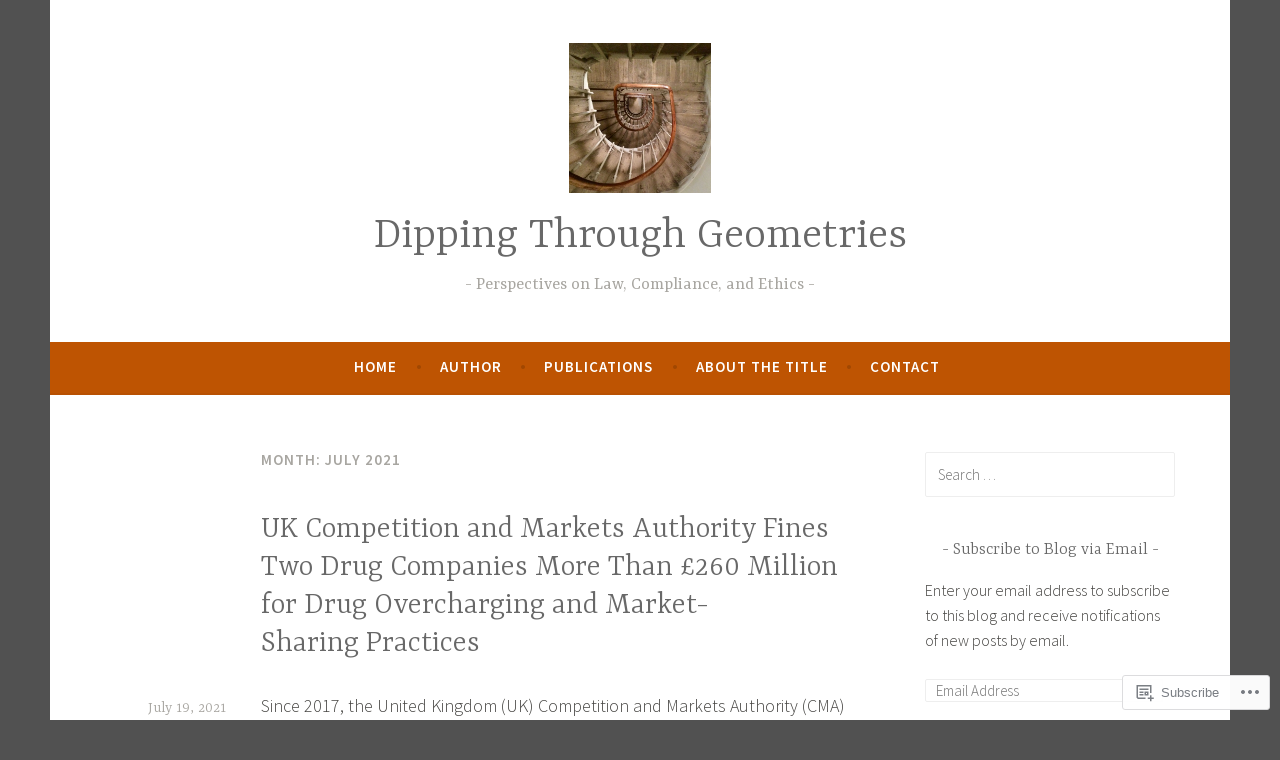

--- FILE ---
content_type: text/html; charset=UTF-8
request_url: https://dippingthroughgeometries.blog/2021/07/
body_size: 24092
content:
<!DOCTYPE html>
<html lang="en">
<head>
<meta charset="UTF-8">
<meta name="viewport" content="width=device-width, initial-scale=1">
<link rel="profile" href="http://gmpg.org/xfn/11">

<title>July 2021 &#8211; Dipping Through Geometries</title>
<meta name='robots' content='max-image-preview:large' />

<!-- Async WordPress.com Remote Login -->
<script id="wpcom_remote_login_js">
var wpcom_remote_login_extra_auth = '';
function wpcom_remote_login_remove_dom_node_id( element_id ) {
	var dom_node = document.getElementById( element_id );
	if ( dom_node ) { dom_node.parentNode.removeChild( dom_node ); }
}
function wpcom_remote_login_remove_dom_node_classes( class_name ) {
	var dom_nodes = document.querySelectorAll( '.' + class_name );
	for ( var i = 0; i < dom_nodes.length; i++ ) {
		dom_nodes[ i ].parentNode.removeChild( dom_nodes[ i ] );
	}
}
function wpcom_remote_login_final_cleanup() {
	wpcom_remote_login_remove_dom_node_classes( "wpcom_remote_login_msg" );
	wpcom_remote_login_remove_dom_node_id( "wpcom_remote_login_key" );
	wpcom_remote_login_remove_dom_node_id( "wpcom_remote_login_validate" );
	wpcom_remote_login_remove_dom_node_id( "wpcom_remote_login_js" );
	wpcom_remote_login_remove_dom_node_id( "wpcom_request_access_iframe" );
	wpcom_remote_login_remove_dom_node_id( "wpcom_request_access_styles" );
}

// Watch for messages back from the remote login
window.addEventListener( "message", function( e ) {
	if ( e.origin === "https://r-login.wordpress.com" ) {
		var data = {};
		try {
			data = JSON.parse( e.data );
		} catch( e ) {
			wpcom_remote_login_final_cleanup();
			return;
		}

		if ( data.msg === 'LOGIN' ) {
			// Clean up the login check iframe
			wpcom_remote_login_remove_dom_node_id( "wpcom_remote_login_key" );

			var id_regex = new RegExp( /^[0-9]+$/ );
			var token_regex = new RegExp( /^.*|.*|.*$/ );
			if (
				token_regex.test( data.token )
				&& id_regex.test( data.wpcomid )
			) {
				// We have everything we need to ask for a login
				var script = document.createElement( "script" );
				script.setAttribute( "id", "wpcom_remote_login_validate" );
				script.src = '/remote-login.php?wpcom_remote_login=validate'
					+ '&wpcomid=' + data.wpcomid
					+ '&token=' + encodeURIComponent( data.token )
					+ '&host=' + window.location.protocol
					+ '//' + window.location.hostname
					+ '&postid=1266'
					+ '&is_singular=';
				document.body.appendChild( script );
			}

			return;
		}

		// Safari ITP, not logged in, so redirect
		if ( data.msg === 'LOGIN-REDIRECT' ) {
			window.location = 'https://wordpress.com/log-in?redirect_to=' + window.location.href;
			return;
		}

		// Safari ITP, storage access failed, remove the request
		if ( data.msg === 'LOGIN-REMOVE' ) {
			var css_zap = 'html { -webkit-transition: margin-top 1s; transition: margin-top 1s; } /* 9001 */ html { margin-top: 0 !important; } * html body { margin-top: 0 !important; } @media screen and ( max-width: 782px ) { html { margin-top: 0 !important; } * html body { margin-top: 0 !important; } }';
			var style_zap = document.createElement( 'style' );
			style_zap.type = 'text/css';
			style_zap.appendChild( document.createTextNode( css_zap ) );
			document.body.appendChild( style_zap );

			var e = document.getElementById( 'wpcom_request_access_iframe' );
			e.parentNode.removeChild( e );

			document.cookie = 'wordpress_com_login_access=denied; path=/; max-age=31536000';

			return;
		}

		// Safari ITP
		if ( data.msg === 'REQUEST_ACCESS' ) {
			console.log( 'request access: safari' );

			// Check ITP iframe enable/disable knob
			if ( wpcom_remote_login_extra_auth !== 'safari_itp_iframe' ) {
				return;
			}

			// If we are in a "private window" there is no ITP.
			var private_window = false;
			try {
				var opendb = window.openDatabase( null, null, null, null );
			} catch( e ) {
				private_window = true;
			}

			if ( private_window ) {
				console.log( 'private window' );
				return;
			}

			var iframe = document.createElement( 'iframe' );
			iframe.id = 'wpcom_request_access_iframe';
			iframe.setAttribute( 'scrolling', 'no' );
			iframe.setAttribute( 'sandbox', 'allow-storage-access-by-user-activation allow-scripts allow-same-origin allow-top-navigation-by-user-activation' );
			iframe.src = 'https://r-login.wordpress.com/remote-login.php?wpcom_remote_login=request_access&origin=' + encodeURIComponent( data.origin ) + '&wpcomid=' + encodeURIComponent( data.wpcomid );

			var css = 'html { -webkit-transition: margin-top 1s; transition: margin-top 1s; } /* 9001 */ html { margin-top: 46px !important; } * html body { margin-top: 46px !important; } @media screen and ( max-width: 660px ) { html { margin-top: 71px !important; } * html body { margin-top: 71px !important; } #wpcom_request_access_iframe { display: block; height: 71px !important; } } #wpcom_request_access_iframe { border: 0px; height: 46px; position: fixed; top: 0; left: 0; width: 100%; min-width: 100%; z-index: 99999; background: #23282d; } ';

			var style = document.createElement( 'style' );
			style.type = 'text/css';
			style.id = 'wpcom_request_access_styles';
			style.appendChild( document.createTextNode( css ) );
			document.body.appendChild( style );

			document.body.appendChild( iframe );
		}

		if ( data.msg === 'DONE' ) {
			wpcom_remote_login_final_cleanup();
		}
	}
}, false );

// Inject the remote login iframe after the page has had a chance to load
// more critical resources
window.addEventListener( "DOMContentLoaded", function( e ) {
	var iframe = document.createElement( "iframe" );
	iframe.style.display = "none";
	iframe.setAttribute( "scrolling", "no" );
	iframe.setAttribute( "id", "wpcom_remote_login_key" );
	iframe.src = "https://r-login.wordpress.com/remote-login.php"
		+ "?wpcom_remote_login=key"
		+ "&origin=aHR0cHM6Ly9kaXBwaW5ndGhyb3VnaGdlb21ldHJpZXMuYmxvZw%3D%3D"
		+ "&wpcomid=149790370"
		+ "&time=" + Math.floor( Date.now() / 1000 );
	document.body.appendChild( iframe );
}, false );
</script>
<link rel='dns-prefetch' href='//s0.wp.com' />
<link rel='dns-prefetch' href='//fonts-api.wp.com' />
<link rel="alternate" type="application/rss+xml" title="Dipping Through Geometries &raquo; Feed" href="https://dippingthroughgeometries.blog/feed/" />
<link rel="alternate" type="application/rss+xml" title="Dipping Through Geometries &raquo; Comments Feed" href="https://dippingthroughgeometries.blog/comments/feed/" />
	<script type="text/javascript">
		/* <![CDATA[ */
		function addLoadEvent(func) {
			var oldonload = window.onload;
			if (typeof window.onload != 'function') {
				window.onload = func;
			} else {
				window.onload = function () {
					oldonload();
					func();
				}
			}
		}
		/* ]]> */
	</script>
	<style id='wp-emoji-styles-inline-css'>

	img.wp-smiley, img.emoji {
		display: inline !important;
		border: none !important;
		box-shadow: none !important;
		height: 1em !important;
		width: 1em !important;
		margin: 0 0.07em !important;
		vertical-align: -0.1em !important;
		background: none !important;
		padding: 0 !important;
	}
/*# sourceURL=wp-emoji-styles-inline-css */
</style>
<link crossorigin='anonymous' rel='stylesheet' id='all-css-2-1' href='/wp-content/plugins/gutenberg-core/v22.2.0/build/styles/block-library/style.css?m=1764855221i&cssminify=yes' type='text/css' media='all' />
<style id='wp-block-library-inline-css'>
.has-text-align-justify {
	text-align:justify;
}
.has-text-align-justify{text-align:justify;}

/*# sourceURL=wp-block-library-inline-css */
</style><style id='wp-block-paragraph-inline-css'>
.is-small-text{font-size:.875em}.is-regular-text{font-size:1em}.is-large-text{font-size:2.25em}.is-larger-text{font-size:3em}.has-drop-cap:not(:focus):first-letter{float:left;font-size:8.4em;font-style:normal;font-weight:100;line-height:.68;margin:.05em .1em 0 0;text-transform:uppercase}body.rtl .has-drop-cap:not(:focus):first-letter{float:none;margin-left:.1em}p.has-drop-cap.has-background{overflow:hidden}:root :where(p.has-background){padding:1.25em 2.375em}:where(p.has-text-color:not(.has-link-color)) a{color:inherit}p.has-text-align-left[style*="writing-mode:vertical-lr"],p.has-text-align-right[style*="writing-mode:vertical-rl"]{rotate:180deg}
/*# sourceURL=/wp-content/plugins/gutenberg-core/v22.2.0/build/styles/block-library/paragraph/style.css */
</style>
<style id='wp-block-quote-inline-css'>
.wp-block-quote{box-sizing:border-box;overflow-wrap:break-word}.wp-block-quote.is-large:where(:not(.is-style-plain)),.wp-block-quote.is-style-large:where(:not(.is-style-plain)){margin-bottom:1em;padding:0 1em}.wp-block-quote.is-large:where(:not(.is-style-plain)) p,.wp-block-quote.is-style-large:where(:not(.is-style-plain)) p{font-size:1.5em;font-style:italic;line-height:1.6}.wp-block-quote.is-large:where(:not(.is-style-plain)) cite,.wp-block-quote.is-large:where(:not(.is-style-plain)) footer,.wp-block-quote.is-style-large:where(:not(.is-style-plain)) cite,.wp-block-quote.is-style-large:where(:not(.is-style-plain)) footer{font-size:1.125em;text-align:right}.wp-block-quote>cite{display:block}
/*# sourceURL=/wp-content/plugins/gutenberg-core/v22.2.0/build/styles/block-library/quote/style.css */
</style>
<style id='wp-block-list-inline-css'>
ol,ul{box-sizing:border-box}:root :where(.wp-block-list.has-background){padding:1.25em 2.375em}
/*# sourceURL=/wp-content/plugins/gutenberg-core/v22.2.0/build/styles/block-library/list/style.css */
</style>
<style id='global-styles-inline-css'>
:root{--wp--preset--aspect-ratio--square: 1;--wp--preset--aspect-ratio--4-3: 4/3;--wp--preset--aspect-ratio--3-4: 3/4;--wp--preset--aspect-ratio--3-2: 3/2;--wp--preset--aspect-ratio--2-3: 2/3;--wp--preset--aspect-ratio--16-9: 16/9;--wp--preset--aspect-ratio--9-16: 9/16;--wp--preset--color--black: #404040;--wp--preset--color--cyan-bluish-gray: #abb8c3;--wp--preset--color--white: #ffffff;--wp--preset--color--pale-pink: #f78da7;--wp--preset--color--vivid-red: #cf2e2e;--wp--preset--color--luminous-vivid-orange: #ff6900;--wp--preset--color--luminous-vivid-amber: #fcb900;--wp--preset--color--light-green-cyan: #7bdcb5;--wp--preset--color--vivid-green-cyan: #00d084;--wp--preset--color--pale-cyan-blue: #8ed1fc;--wp--preset--color--vivid-cyan-blue: #0693e3;--wp--preset--color--vivid-purple: #9b51e0;--wp--preset--color--dark-gray: #444340;--wp--preset--color--medium-gray: #a8a6a1;--wp--preset--color--light-gray: #e6e6e6;--wp--preset--color--blue: #15b6b8;--wp--preset--color--dark-blue: #0c8384;--wp--preset--gradient--vivid-cyan-blue-to-vivid-purple: linear-gradient(135deg,rgb(6,147,227) 0%,rgb(155,81,224) 100%);--wp--preset--gradient--light-green-cyan-to-vivid-green-cyan: linear-gradient(135deg,rgb(122,220,180) 0%,rgb(0,208,130) 100%);--wp--preset--gradient--luminous-vivid-amber-to-luminous-vivid-orange: linear-gradient(135deg,rgb(252,185,0) 0%,rgb(255,105,0) 100%);--wp--preset--gradient--luminous-vivid-orange-to-vivid-red: linear-gradient(135deg,rgb(255,105,0) 0%,rgb(207,46,46) 100%);--wp--preset--gradient--very-light-gray-to-cyan-bluish-gray: linear-gradient(135deg,rgb(238,238,238) 0%,rgb(169,184,195) 100%);--wp--preset--gradient--cool-to-warm-spectrum: linear-gradient(135deg,rgb(74,234,220) 0%,rgb(151,120,209) 20%,rgb(207,42,186) 40%,rgb(238,44,130) 60%,rgb(251,105,98) 80%,rgb(254,248,76) 100%);--wp--preset--gradient--blush-light-purple: linear-gradient(135deg,rgb(255,206,236) 0%,rgb(152,150,240) 100%);--wp--preset--gradient--blush-bordeaux: linear-gradient(135deg,rgb(254,205,165) 0%,rgb(254,45,45) 50%,rgb(107,0,62) 100%);--wp--preset--gradient--luminous-dusk: linear-gradient(135deg,rgb(255,203,112) 0%,rgb(199,81,192) 50%,rgb(65,88,208) 100%);--wp--preset--gradient--pale-ocean: linear-gradient(135deg,rgb(255,245,203) 0%,rgb(182,227,212) 50%,rgb(51,167,181) 100%);--wp--preset--gradient--electric-grass: linear-gradient(135deg,rgb(202,248,128) 0%,rgb(113,206,126) 100%);--wp--preset--gradient--midnight: linear-gradient(135deg,rgb(2,3,129) 0%,rgb(40,116,252) 100%);--wp--preset--font-size--small: 13px;--wp--preset--font-size--medium: 20px;--wp--preset--font-size--large: 36px;--wp--preset--font-size--x-large: 42px;--wp--preset--font-family--albert-sans: 'Albert Sans', sans-serif;--wp--preset--font-family--alegreya: Alegreya, serif;--wp--preset--font-family--arvo: Arvo, serif;--wp--preset--font-family--bodoni-moda: 'Bodoni Moda', serif;--wp--preset--font-family--bricolage-grotesque: 'Bricolage Grotesque', sans-serif;--wp--preset--font-family--cabin: Cabin, sans-serif;--wp--preset--font-family--chivo: Chivo, sans-serif;--wp--preset--font-family--commissioner: Commissioner, sans-serif;--wp--preset--font-family--cormorant: Cormorant, serif;--wp--preset--font-family--courier-prime: 'Courier Prime', monospace;--wp--preset--font-family--crimson-pro: 'Crimson Pro', serif;--wp--preset--font-family--dm-mono: 'DM Mono', monospace;--wp--preset--font-family--dm-sans: 'DM Sans', sans-serif;--wp--preset--font-family--dm-serif-display: 'DM Serif Display', serif;--wp--preset--font-family--domine: Domine, serif;--wp--preset--font-family--eb-garamond: 'EB Garamond', serif;--wp--preset--font-family--epilogue: Epilogue, sans-serif;--wp--preset--font-family--fahkwang: Fahkwang, sans-serif;--wp--preset--font-family--figtree: Figtree, sans-serif;--wp--preset--font-family--fira-sans: 'Fira Sans', sans-serif;--wp--preset--font-family--fjalla-one: 'Fjalla One', sans-serif;--wp--preset--font-family--fraunces: Fraunces, serif;--wp--preset--font-family--gabarito: Gabarito, system-ui;--wp--preset--font-family--ibm-plex-mono: 'IBM Plex Mono', monospace;--wp--preset--font-family--ibm-plex-sans: 'IBM Plex Sans', sans-serif;--wp--preset--font-family--ibarra-real-nova: 'Ibarra Real Nova', serif;--wp--preset--font-family--instrument-serif: 'Instrument Serif', serif;--wp--preset--font-family--inter: Inter, sans-serif;--wp--preset--font-family--josefin-sans: 'Josefin Sans', sans-serif;--wp--preset--font-family--jost: Jost, sans-serif;--wp--preset--font-family--libre-baskerville: 'Libre Baskerville', serif;--wp--preset--font-family--libre-franklin: 'Libre Franklin', sans-serif;--wp--preset--font-family--literata: Literata, serif;--wp--preset--font-family--lora: Lora, serif;--wp--preset--font-family--merriweather: Merriweather, serif;--wp--preset--font-family--montserrat: Montserrat, sans-serif;--wp--preset--font-family--newsreader: Newsreader, serif;--wp--preset--font-family--noto-sans-mono: 'Noto Sans Mono', sans-serif;--wp--preset--font-family--nunito: Nunito, sans-serif;--wp--preset--font-family--open-sans: 'Open Sans', sans-serif;--wp--preset--font-family--overpass: Overpass, sans-serif;--wp--preset--font-family--pt-serif: 'PT Serif', serif;--wp--preset--font-family--petrona: Petrona, serif;--wp--preset--font-family--piazzolla: Piazzolla, serif;--wp--preset--font-family--playfair-display: 'Playfair Display', serif;--wp--preset--font-family--plus-jakarta-sans: 'Plus Jakarta Sans', sans-serif;--wp--preset--font-family--poppins: Poppins, sans-serif;--wp--preset--font-family--raleway: Raleway, sans-serif;--wp--preset--font-family--roboto: Roboto, sans-serif;--wp--preset--font-family--roboto-slab: 'Roboto Slab', serif;--wp--preset--font-family--rubik: Rubik, sans-serif;--wp--preset--font-family--rufina: Rufina, serif;--wp--preset--font-family--sora: Sora, sans-serif;--wp--preset--font-family--source-sans-3: 'Source Sans 3', sans-serif;--wp--preset--font-family--source-serif-4: 'Source Serif 4', serif;--wp--preset--font-family--space-mono: 'Space Mono', monospace;--wp--preset--font-family--syne: Syne, sans-serif;--wp--preset--font-family--texturina: Texturina, serif;--wp--preset--font-family--urbanist: Urbanist, sans-serif;--wp--preset--font-family--work-sans: 'Work Sans', sans-serif;--wp--preset--spacing--20: 0.44rem;--wp--preset--spacing--30: 0.67rem;--wp--preset--spacing--40: 1rem;--wp--preset--spacing--50: 1.5rem;--wp--preset--spacing--60: 2.25rem;--wp--preset--spacing--70: 3.38rem;--wp--preset--spacing--80: 5.06rem;--wp--preset--shadow--natural: 6px 6px 9px rgba(0, 0, 0, 0.2);--wp--preset--shadow--deep: 12px 12px 50px rgba(0, 0, 0, 0.4);--wp--preset--shadow--sharp: 6px 6px 0px rgba(0, 0, 0, 0.2);--wp--preset--shadow--outlined: 6px 6px 0px -3px rgb(255, 255, 255), 6px 6px rgb(0, 0, 0);--wp--preset--shadow--crisp: 6px 6px 0px rgb(0, 0, 0);}:where(.is-layout-flex){gap: 0.5em;}:where(.is-layout-grid){gap: 0.5em;}body .is-layout-flex{display: flex;}.is-layout-flex{flex-wrap: wrap;align-items: center;}.is-layout-flex > :is(*, div){margin: 0;}body .is-layout-grid{display: grid;}.is-layout-grid > :is(*, div){margin: 0;}:where(.wp-block-columns.is-layout-flex){gap: 2em;}:where(.wp-block-columns.is-layout-grid){gap: 2em;}:where(.wp-block-post-template.is-layout-flex){gap: 1.25em;}:where(.wp-block-post-template.is-layout-grid){gap: 1.25em;}.has-black-color{color: var(--wp--preset--color--black) !important;}.has-cyan-bluish-gray-color{color: var(--wp--preset--color--cyan-bluish-gray) !important;}.has-white-color{color: var(--wp--preset--color--white) !important;}.has-pale-pink-color{color: var(--wp--preset--color--pale-pink) !important;}.has-vivid-red-color{color: var(--wp--preset--color--vivid-red) !important;}.has-luminous-vivid-orange-color{color: var(--wp--preset--color--luminous-vivid-orange) !important;}.has-luminous-vivid-amber-color{color: var(--wp--preset--color--luminous-vivid-amber) !important;}.has-light-green-cyan-color{color: var(--wp--preset--color--light-green-cyan) !important;}.has-vivid-green-cyan-color{color: var(--wp--preset--color--vivid-green-cyan) !important;}.has-pale-cyan-blue-color{color: var(--wp--preset--color--pale-cyan-blue) !important;}.has-vivid-cyan-blue-color{color: var(--wp--preset--color--vivid-cyan-blue) !important;}.has-vivid-purple-color{color: var(--wp--preset--color--vivid-purple) !important;}.has-black-background-color{background-color: var(--wp--preset--color--black) !important;}.has-cyan-bluish-gray-background-color{background-color: var(--wp--preset--color--cyan-bluish-gray) !important;}.has-white-background-color{background-color: var(--wp--preset--color--white) !important;}.has-pale-pink-background-color{background-color: var(--wp--preset--color--pale-pink) !important;}.has-vivid-red-background-color{background-color: var(--wp--preset--color--vivid-red) !important;}.has-luminous-vivid-orange-background-color{background-color: var(--wp--preset--color--luminous-vivid-orange) !important;}.has-luminous-vivid-amber-background-color{background-color: var(--wp--preset--color--luminous-vivid-amber) !important;}.has-light-green-cyan-background-color{background-color: var(--wp--preset--color--light-green-cyan) !important;}.has-vivid-green-cyan-background-color{background-color: var(--wp--preset--color--vivid-green-cyan) !important;}.has-pale-cyan-blue-background-color{background-color: var(--wp--preset--color--pale-cyan-blue) !important;}.has-vivid-cyan-blue-background-color{background-color: var(--wp--preset--color--vivid-cyan-blue) !important;}.has-vivid-purple-background-color{background-color: var(--wp--preset--color--vivid-purple) !important;}.has-black-border-color{border-color: var(--wp--preset--color--black) !important;}.has-cyan-bluish-gray-border-color{border-color: var(--wp--preset--color--cyan-bluish-gray) !important;}.has-white-border-color{border-color: var(--wp--preset--color--white) !important;}.has-pale-pink-border-color{border-color: var(--wp--preset--color--pale-pink) !important;}.has-vivid-red-border-color{border-color: var(--wp--preset--color--vivid-red) !important;}.has-luminous-vivid-orange-border-color{border-color: var(--wp--preset--color--luminous-vivid-orange) !important;}.has-luminous-vivid-amber-border-color{border-color: var(--wp--preset--color--luminous-vivid-amber) !important;}.has-light-green-cyan-border-color{border-color: var(--wp--preset--color--light-green-cyan) !important;}.has-vivid-green-cyan-border-color{border-color: var(--wp--preset--color--vivid-green-cyan) !important;}.has-pale-cyan-blue-border-color{border-color: var(--wp--preset--color--pale-cyan-blue) !important;}.has-vivid-cyan-blue-border-color{border-color: var(--wp--preset--color--vivid-cyan-blue) !important;}.has-vivid-purple-border-color{border-color: var(--wp--preset--color--vivid-purple) !important;}.has-vivid-cyan-blue-to-vivid-purple-gradient-background{background: var(--wp--preset--gradient--vivid-cyan-blue-to-vivid-purple) !important;}.has-light-green-cyan-to-vivid-green-cyan-gradient-background{background: var(--wp--preset--gradient--light-green-cyan-to-vivid-green-cyan) !important;}.has-luminous-vivid-amber-to-luminous-vivid-orange-gradient-background{background: var(--wp--preset--gradient--luminous-vivid-amber-to-luminous-vivid-orange) !important;}.has-luminous-vivid-orange-to-vivid-red-gradient-background{background: var(--wp--preset--gradient--luminous-vivid-orange-to-vivid-red) !important;}.has-very-light-gray-to-cyan-bluish-gray-gradient-background{background: var(--wp--preset--gradient--very-light-gray-to-cyan-bluish-gray) !important;}.has-cool-to-warm-spectrum-gradient-background{background: var(--wp--preset--gradient--cool-to-warm-spectrum) !important;}.has-blush-light-purple-gradient-background{background: var(--wp--preset--gradient--blush-light-purple) !important;}.has-blush-bordeaux-gradient-background{background: var(--wp--preset--gradient--blush-bordeaux) !important;}.has-luminous-dusk-gradient-background{background: var(--wp--preset--gradient--luminous-dusk) !important;}.has-pale-ocean-gradient-background{background: var(--wp--preset--gradient--pale-ocean) !important;}.has-electric-grass-gradient-background{background: var(--wp--preset--gradient--electric-grass) !important;}.has-midnight-gradient-background{background: var(--wp--preset--gradient--midnight) !important;}.has-small-font-size{font-size: var(--wp--preset--font-size--small) !important;}.has-medium-font-size{font-size: var(--wp--preset--font-size--medium) !important;}.has-large-font-size{font-size: var(--wp--preset--font-size--large) !important;}.has-x-large-font-size{font-size: var(--wp--preset--font-size--x-large) !important;}.has-albert-sans-font-family{font-family: var(--wp--preset--font-family--albert-sans) !important;}.has-alegreya-font-family{font-family: var(--wp--preset--font-family--alegreya) !important;}.has-arvo-font-family{font-family: var(--wp--preset--font-family--arvo) !important;}.has-bodoni-moda-font-family{font-family: var(--wp--preset--font-family--bodoni-moda) !important;}.has-bricolage-grotesque-font-family{font-family: var(--wp--preset--font-family--bricolage-grotesque) !important;}.has-cabin-font-family{font-family: var(--wp--preset--font-family--cabin) !important;}.has-chivo-font-family{font-family: var(--wp--preset--font-family--chivo) !important;}.has-commissioner-font-family{font-family: var(--wp--preset--font-family--commissioner) !important;}.has-cormorant-font-family{font-family: var(--wp--preset--font-family--cormorant) !important;}.has-courier-prime-font-family{font-family: var(--wp--preset--font-family--courier-prime) !important;}.has-crimson-pro-font-family{font-family: var(--wp--preset--font-family--crimson-pro) !important;}.has-dm-mono-font-family{font-family: var(--wp--preset--font-family--dm-mono) !important;}.has-dm-sans-font-family{font-family: var(--wp--preset--font-family--dm-sans) !important;}.has-dm-serif-display-font-family{font-family: var(--wp--preset--font-family--dm-serif-display) !important;}.has-domine-font-family{font-family: var(--wp--preset--font-family--domine) !important;}.has-eb-garamond-font-family{font-family: var(--wp--preset--font-family--eb-garamond) !important;}.has-epilogue-font-family{font-family: var(--wp--preset--font-family--epilogue) !important;}.has-fahkwang-font-family{font-family: var(--wp--preset--font-family--fahkwang) !important;}.has-figtree-font-family{font-family: var(--wp--preset--font-family--figtree) !important;}.has-fira-sans-font-family{font-family: var(--wp--preset--font-family--fira-sans) !important;}.has-fjalla-one-font-family{font-family: var(--wp--preset--font-family--fjalla-one) !important;}.has-fraunces-font-family{font-family: var(--wp--preset--font-family--fraunces) !important;}.has-gabarito-font-family{font-family: var(--wp--preset--font-family--gabarito) !important;}.has-ibm-plex-mono-font-family{font-family: var(--wp--preset--font-family--ibm-plex-mono) !important;}.has-ibm-plex-sans-font-family{font-family: var(--wp--preset--font-family--ibm-plex-sans) !important;}.has-ibarra-real-nova-font-family{font-family: var(--wp--preset--font-family--ibarra-real-nova) !important;}.has-instrument-serif-font-family{font-family: var(--wp--preset--font-family--instrument-serif) !important;}.has-inter-font-family{font-family: var(--wp--preset--font-family--inter) !important;}.has-josefin-sans-font-family{font-family: var(--wp--preset--font-family--josefin-sans) !important;}.has-jost-font-family{font-family: var(--wp--preset--font-family--jost) !important;}.has-libre-baskerville-font-family{font-family: var(--wp--preset--font-family--libre-baskerville) !important;}.has-libre-franklin-font-family{font-family: var(--wp--preset--font-family--libre-franklin) !important;}.has-literata-font-family{font-family: var(--wp--preset--font-family--literata) !important;}.has-lora-font-family{font-family: var(--wp--preset--font-family--lora) !important;}.has-merriweather-font-family{font-family: var(--wp--preset--font-family--merriweather) !important;}.has-montserrat-font-family{font-family: var(--wp--preset--font-family--montserrat) !important;}.has-newsreader-font-family{font-family: var(--wp--preset--font-family--newsreader) !important;}.has-noto-sans-mono-font-family{font-family: var(--wp--preset--font-family--noto-sans-mono) !important;}.has-nunito-font-family{font-family: var(--wp--preset--font-family--nunito) !important;}.has-open-sans-font-family{font-family: var(--wp--preset--font-family--open-sans) !important;}.has-overpass-font-family{font-family: var(--wp--preset--font-family--overpass) !important;}.has-pt-serif-font-family{font-family: var(--wp--preset--font-family--pt-serif) !important;}.has-petrona-font-family{font-family: var(--wp--preset--font-family--petrona) !important;}.has-piazzolla-font-family{font-family: var(--wp--preset--font-family--piazzolla) !important;}.has-playfair-display-font-family{font-family: var(--wp--preset--font-family--playfair-display) !important;}.has-plus-jakarta-sans-font-family{font-family: var(--wp--preset--font-family--plus-jakarta-sans) !important;}.has-poppins-font-family{font-family: var(--wp--preset--font-family--poppins) !important;}.has-raleway-font-family{font-family: var(--wp--preset--font-family--raleway) !important;}.has-roboto-font-family{font-family: var(--wp--preset--font-family--roboto) !important;}.has-roboto-slab-font-family{font-family: var(--wp--preset--font-family--roboto-slab) !important;}.has-rubik-font-family{font-family: var(--wp--preset--font-family--rubik) !important;}.has-rufina-font-family{font-family: var(--wp--preset--font-family--rufina) !important;}.has-sora-font-family{font-family: var(--wp--preset--font-family--sora) !important;}.has-source-sans-3-font-family{font-family: var(--wp--preset--font-family--source-sans-3) !important;}.has-source-serif-4-font-family{font-family: var(--wp--preset--font-family--source-serif-4) !important;}.has-space-mono-font-family{font-family: var(--wp--preset--font-family--space-mono) !important;}.has-syne-font-family{font-family: var(--wp--preset--font-family--syne) !important;}.has-texturina-font-family{font-family: var(--wp--preset--font-family--texturina) !important;}.has-urbanist-font-family{font-family: var(--wp--preset--font-family--urbanist) !important;}.has-work-sans-font-family{font-family: var(--wp--preset--font-family--work-sans) !important;}
/*# sourceURL=global-styles-inline-css */
</style>

<style id='classic-theme-styles-inline-css'>
/*! This file is auto-generated */
.wp-block-button__link{color:#fff;background-color:#32373c;border-radius:9999px;box-shadow:none;text-decoration:none;padding:calc(.667em + 2px) calc(1.333em + 2px);font-size:1.125em}.wp-block-file__button{background:#32373c;color:#fff;text-decoration:none}
/*# sourceURL=/wp-includes/css/classic-themes.min.css */
</style>
<link crossorigin='anonymous' rel='stylesheet' id='all-css-4-1' href='/_static/??-eJx9j9sKwjAQRH/IzVqptT6I35LLUqNJG7KJ1b83pXhBpS/LMpyZYXAMoIc+UZ8wuNzZnlEPyg36wrgRVSsqYOuDI4h0FTUay+lFAKe7I6GZV/gR5DO8syIV3QeZJsKTsZIc+YIt2UZrOkrFzs8fEt2WLaHUgFIhEjOU6232kE6li398s4whKzQySvy/45uaR0/Y0R+q3bZp13Wzr88P2uh31g==&cssminify=yes' type='text/css' media='all' />
<link rel='stylesheet' id='dara-fonts-css' href='https://fonts-api.wp.com/css?family=Source+Sans+Pro%3A300%2C300italic%2C400%2C400italic%2C600%7CYrsa%3A300%2C400%2C700&#038;subset=latin%2Clatin-ext' media='all' />
<link crossorigin='anonymous' rel='stylesheet' id='all-css-6-1' href='/_static/??-eJx9jtsKwjAQRH/IuHipxQfxUyRd15iabEJ2Q/HvTcGHiuLbHJgzDEzZYGIlVojV5FCdZ4GRNFt8vBmkMlw8IzhiKr4J8juuUWQFi029UySBXAe42mJhHhF9BjJTxhS/+osPhYaQXIsOWmuB/yRHyYSEVn3iDzC3YH2Z1XM8bfput+2Ph303vgBS0l/q&cssminify=yes' type='text/css' media='all' />
<link crossorigin='anonymous' rel='stylesheet' id='print-css-7-1' href='/wp-content/mu-plugins/global-print/global-print.css?m=1465851035i&cssminify=yes' type='text/css' media='print' />
<style id='jetpack-global-styles-frontend-style-inline-css'>
:root { --font-headings: unset; --font-base: unset; --font-headings-default: -apple-system,BlinkMacSystemFont,"Segoe UI",Roboto,Oxygen-Sans,Ubuntu,Cantarell,"Helvetica Neue",sans-serif; --font-base-default: -apple-system,BlinkMacSystemFont,"Segoe UI",Roboto,Oxygen-Sans,Ubuntu,Cantarell,"Helvetica Neue",sans-serif;}
/*# sourceURL=jetpack-global-styles-frontend-style-inline-css */
</style>
<link crossorigin='anonymous' rel='stylesheet' id='all-css-10-1' href='/wp-content/themes/h4/global.css?m=1420737423i&cssminify=yes' type='text/css' media='all' />
<script type="text/javascript" id="wpcom-actionbar-placeholder-js-extra">
/* <![CDATA[ */
var actionbardata = {"siteID":"149790370","postID":"0","siteURL":"https://dippingthroughgeometries.blog","xhrURL":"https://dippingthroughgeometries.blog/wp-admin/admin-ajax.php","nonce":"7ed99205b0","isLoggedIn":"","statusMessage":"","subsEmailDefault":"instantly","proxyScriptUrl":"https://s0.wp.com/wp-content/js/wpcom-proxy-request.js?m=1513050504i&amp;ver=20211021","i18n":{"followedText":"New posts from this site will now appear in your \u003Ca href=\"https://wordpress.com/reader\"\u003EReader\u003C/a\u003E","foldBar":"Collapse this bar","unfoldBar":"Expand this bar","shortLinkCopied":"Shortlink copied to clipboard."}};
//# sourceURL=wpcom-actionbar-placeholder-js-extra
/* ]]> */
</script>
<script type="text/javascript" id="jetpack-mu-wpcom-settings-js-before">
/* <![CDATA[ */
var JETPACK_MU_WPCOM_SETTINGS = {"assetsUrl":"https://s0.wp.com/wp-content/mu-plugins/jetpack-mu-wpcom-plugin/sun/jetpack_vendor/automattic/jetpack-mu-wpcom/src/build/"};
//# sourceURL=jetpack-mu-wpcom-settings-js-before
/* ]]> */
</script>
<script crossorigin='anonymous' type='text/javascript'  src='/wp-content/js/rlt-proxy.js?m=1720530689i'></script>
<script type="text/javascript" id="rlt-proxy-js-after">
/* <![CDATA[ */
	rltInitialize( {"token":null,"iframeOrigins":["https:\/\/widgets.wp.com"]} );
//# sourceURL=rlt-proxy-js-after
/* ]]> */
</script>
<link rel="EditURI" type="application/rsd+xml" title="RSD" href="https://dippingthroughgeometries.wordpress.com/xmlrpc.php?rsd" />
<meta name="generator" content="WordPress.com" />

<!-- Jetpack Open Graph Tags -->
<meta property="og:type" content="website" />
<meta property="og:title" content="July 2021 &#8211; Dipping Through Geometries" />
<meta property="og:site_name" content="Dipping Through Geometries" />
<meta property="og:image" content="https://dippingthroughgeometries.blog/wp-content/uploads/2018/07/cropped-parisstairs2.jpg?w=200" />
<meta property="og:image:width" content="200" />
<meta property="og:image:height" content="200" />
<meta property="og:image:alt" content="" />
<meta property="og:locale" content="en_US" />

<!-- End Jetpack Open Graph Tags -->
<link rel="search" type="application/opensearchdescription+xml" href="https://dippingthroughgeometries.blog/osd.xml" title="Dipping Through Geometries" />
<link rel="search" type="application/opensearchdescription+xml" href="https://s1.wp.com/opensearch.xml" title="WordPress.com" />
<meta name="theme-color" content="#515151" />
<meta name="description" content="4 posts published by Jonathan J. Rusch during July 2021" />
<style type="text/css" id="custom-background-css">
body.custom-background { background-color: #515151; }
</style>
	<style type="text/css" id="custom-colors-css">#infinite-handle span,
            .hero-content-wrapper .cat-links a,
            .jetpack-social-navigation ul li,
            .jetpack-social-navigation ul a,
            .jetpack-social-navigation ul a:visited,
            .main-navigation,
            .main-navigation a,
            .main-navigation ul ul a,
            .button,
            .button:hover,
            .button:active,
            .button:focus,
            .menu-toggle,
            button,
            input[type="button"],
            input[type="reset"],
            input[type="submit"],
            .woocommerce #respond input#submit.alt,
            .woocommerce a.button.alt,
            .woocommerce button.button.alt,
            .woocommerce input.button.alt,
            .woocommerce #respond input#submit.alt:hover,
            .woocommerce a.button.alt:hover,
            .woocommerce button.button.alt:hover,
            .woocommerce input.button.alt:hover { color: #FFFFFF;}
.jetpack-social-navigation ul a:hover,
    		.menu-toggle:hover,
    		.menu-toggle:focus { color: #FFFFFF;}
.site-footer,
            .site-footer a { color: #FFFFFF;}
body { background-color: #515151;}
.site-footer { background-color: #595959;}
#secondary.widget-area .widget-title,
            .entry-title,
            .entry-title a,
            .featured-page .entry-title,
            .featured-page .entry-title a,
            .footer-widget-area .widget-title,
            .page-title,
            .site-title a,
            .woocommerce .page-title { color: #686868;}
#infinite-handle span,
            .hero-content-wrapper .cat-links a,
            .jetpack-social-navigation ul li,
            .main-navigation,
            .main-navigation ul ul,
            .button,
            button,
            input[type="button"],
            input[type="reset"],
            input[type="submit"],
            .woocommerce #respond input#submit.alt,
            .woocommerce a.button.alt,
            .woocommerce button.button.alt,
            .woocommerce input.button.alt,
            .woocommerce #respond input#submit.alt:hover,
            .woocommerce a.button.alt:hover,
            .woocommerce button.button.alt:hover,
            .woocommerce input.button.alt:hover { background-color: #be5402;}
input[type="email"]:focus,
            input[type="password"]:focus,
            input[type="search"]:focus,
            input[type="text"]:focus,
            input[type="url"]:focus,
            textarea:focus { border-color: #be5402;}
.cat-links a,
            .comment-meta a,
            .entry-title a:active,
            .entry-title a:focus,
            .entry-title a:hover,
            .footer-widget-area a:active,
            .footer-widget-area a:focus,
            .footer-widget-area a:hover,
            .jetpack-testimonial-shortcode .testimonial-entry-title,
            .site-info a:active,
            .site-info a:focus,
            .site-info a:hover,
            a,
            body:not(.search):not(.single-jetpack-testimonial) .jetpack-testimonial .entry-title,
            body:not(.search):not(.single-jetpack-testimonial) .jetpack-testimonial .entry-title a { color: #B64F00;}
</style>
<link rel="icon" href="https://dippingthroughgeometries.blog/wp-content/uploads/2018/07/cropped-parisstairs2.jpg?w=32" sizes="32x32" />
<link rel="icon" href="https://dippingthroughgeometries.blog/wp-content/uploads/2018/07/cropped-parisstairs2.jpg?w=192" sizes="192x192" />
<link rel="apple-touch-icon" href="https://dippingthroughgeometries.blog/wp-content/uploads/2018/07/cropped-parisstairs2.jpg?w=180" />
<meta name="msapplication-TileImage" content="https://dippingthroughgeometries.blog/wp-content/uploads/2018/07/cropped-parisstairs2.jpg?w=270" />
<link crossorigin='anonymous' rel='stylesheet' id='all-css-0-3' href='/wp-content/mu-plugins/jetpack-plugin/sun/_inc/build/subscriptions/subscriptions.min.css?m=1753981412i&cssminify=yes' type='text/css' media='all' />
</head>

<body class="archive date custom-background wp-custom-logo wp-embed-responsive wp-theme-pubdara customizer-styles-applied hfeed not-multi-author display-header-text jetpack-reblog-enabled custom-colors">
<div id="page" class="site">
	<a class="skip-link screen-reader-text" href="#content">Skip to content</a>

	<header id="masthead" class="site-header" role="banner">

		
				<div class="site-branding">
			<a href="https://dippingthroughgeometries.blog/" class="custom-logo-link" rel="home"><img width="1086" height="1143" src="https://dippingthroughgeometries.blog/wp-content/uploads/2018/07/cropped-parisstairs28.jpg" class="custom-logo" alt="Dipping Through Geometries" decoding="async" srcset="https://dippingthroughgeometries.blog/wp-content/uploads/2018/07/cropped-parisstairs28.jpg?w=1086&amp;h=1143 1086w, https://dippingthroughgeometries.blog/wp-content/uploads/2018/07/cropped-parisstairs28.jpg?w=2172&amp;h=2286 2172w, https://dippingthroughgeometries.blog/wp-content/uploads/2018/07/cropped-parisstairs28.jpg?w=143&amp;h=150 143w, https://dippingthroughgeometries.blog/wp-content/uploads/2018/07/cropped-parisstairs28.jpg?w=285&amp;h=300 285w, https://dippingthroughgeometries.blog/wp-content/uploads/2018/07/cropped-parisstairs28.jpg?w=768&amp;h=808 768w, https://dippingthroughgeometries.blog/wp-content/uploads/2018/07/cropped-parisstairs28.jpg?w=973&amp;h=1024 973w, https://dippingthroughgeometries.blog/wp-content/uploads/2018/07/cropped-parisstairs28.jpg?w=1440&amp;h=1516 1440w" sizes="(max-width: 1086px) 100vw, 1086px" data-attachment-id="31" data-permalink="https://dippingthroughgeometries.blog/cropped-parisstairs28-jpg/" data-orig-file="https://dippingthroughgeometries.blog/wp-content/uploads/2018/07/cropped-parisstairs28.jpg" data-orig-size="2357,2481" data-comments-opened="1" data-image-meta="{&quot;aperture&quot;:&quot;0&quot;,&quot;credit&quot;:&quot;&quot;,&quot;camera&quot;:&quot;&quot;,&quot;caption&quot;:&quot;&quot;,&quot;created_timestamp&quot;:&quot;0&quot;,&quot;copyright&quot;:&quot;&quot;,&quot;focal_length&quot;:&quot;0&quot;,&quot;iso&quot;:&quot;0&quot;,&quot;shutter_speed&quot;:&quot;0&quot;,&quot;title&quot;:&quot;&quot;,&quot;orientation&quot;:&quot;0&quot;}" data-image-title="cropped-parisstairs28.jpg" data-image-description="&lt;p&gt;https://dippingthroughgeometries.files.wordpress.com/2018/07/cropped-parisstairs28.jpg&lt;/p&gt;
" data-image-caption="" data-medium-file="https://dippingthroughgeometries.blog/wp-content/uploads/2018/07/cropped-parisstairs28.jpg?w=285" data-large-file="https://dippingthroughgeometries.blog/wp-content/uploads/2018/07/cropped-parisstairs28.jpg?w=973" /></a>							<p class="site-title"><a href="https://dippingthroughgeometries.blog/" rel="home">Dipping Through Geometries</a></p>
							<p class="site-description">Perspectives on Law, Compliance, and Ethics</p>
			
					</div><!-- .site-branding -->

		<nav id="site-navigation" class="main-navigation" role="navigation">
	<button class="menu-toggle" aria-controls="top-menu" aria-expanded="false">Menu</button>
	<div class="menu-primary-container"><ul id="top-menu" class="menu"><li id="menu-item-74" class="menu-item menu-item-type-custom menu-item-object-custom menu-item-74"><a href="https://dippingthroughgeometries.wordpress.com">Home</a></li>
<li id="menu-item-72" class="menu-item menu-item-type-post_type menu-item-object-page menu-item-72"><a href="https://dippingthroughgeometries.blog/author/">Author</a></li>
<li id="menu-item-63" class="menu-item menu-item-type-post_type menu-item-object-page menu-item-63"><a href="https://dippingthroughgeometries.blog/publications/">Publications</a></li>
<li id="menu-item-88" class="menu-item menu-item-type-post_type menu-item-object-page menu-item-88"><a href="https://dippingthroughgeometries.blog/about-the-title/">About the Title</a></li>
<li id="menu-item-10" class="menu-item menu-item-type-post_type menu-item-object-page menu-item-10"><a href="https://dippingthroughgeometries.blog/contact/">Contact</a></li>
</ul></div>	</nav>

	</header>

	
	<div id="content" class="site-content">

	<div id="primary" class="content-area">
		<main id="main" class="site-main" role="main">

		
			<header class="page-header">
				<h1 class="page-title">Month: <span>July 2021</span></h1>			</header>
			
<article id="post-1266" class="post-1266 post type-post status-publish format-standard hentry category-uncategorized without-featured-image">
	
	<header class="entry-header">
		<h2 class="entry-title"><a href="https://dippingthroughgeometries.blog/2021/07/19/uk-competition-and-markets-authority-fines-two-drug-companies-more-than-260-million-for-drug-overcharging-and-market-sharing-practices/" rel="bookmark">UK Competition and Markets Authority Fines Two Drug Companies More Than £260 Million for Drug Overcharging and Market-Sharing&nbsp;Practices</a></h2>	</header>

	<div class="entry-body">
							<div class="entry-meta">
			<span class="posted-on"><a href="https://dippingthroughgeometries.blog/2021/07/19/uk-competition-and-markets-authority-fines-two-drug-companies-more-than-260-million-for-drug-overcharging-and-market-sharing-practices/" rel="bookmark"><time class="entry-date published" datetime="2021-07-19T08:45:00-04:00">July 19, 2021</time><time class="updated" datetime="2021-07-16T18:20:22-04:00">July 16, 2021</time></a></span><span class="byline"> <span class="author vcard"><a class="url fn n" href="https://dippingthroughgeometries.blog/author/dtg49/">Jonathan J. Rusch</a></span></span>		</div><!-- .entry-meta -->		
		<div class="entry-content">
			
<p>Since 2017, the United Kingdom (UK) Competition and Markets Authority (CMA) has been <a href="https://www.gov.uk/cma-cases/pharmaceutical-drugs-suspected-anti-competitive-agreements">investigating</a> the UK pharmaceutical sector for possible anticompetitive agreements and concerted practices in relation to pharmaceutical products.&nbsp; A recent action by the CMA provides some clarity regarding the CMA’s core concerns under the <a href="https://www.legislation.gov.uk/ukpga/1998/41/contents">Competition Act 1998</a> (CA98).</p>



<p>On July 16, the CMA <a href="https://www.gov.uk/government/news/cma-finds-drug-companies-overcharged-nhs">announced</a> that it had imposed fines totaling more than £260 million on two UK pharma firms, Auden Mckenzie and Actavis UK (now Accord-UK) for two sets of CA98 violations.&nbsp; First, the CMA reported that both firms had charged the National Health Service (NHS) “excessively high prices for hydrocortisone tablets for almost a decade.”&nbsp; Accord-UK (and, for their respective ownership periods, its parent companies Intas and Accord and its former parent firm Allergan) were fined £155 million for charging the NHS excessive and unfair prices for hydrocortisone tablets for nearly 10 years, from 2008 to 2018. &nbsp;Although Auden Mckenzie sold hydrocortisone tablets from 2008 to 2015, the CMA stated that Actavis UK (now Accord-UK) took over the business in 2015 “and is held liable for Auden Mckenzie’s conduct before that date.”</p>



<p>The CMA found that Auden Mckenzie and Actavis UK increased the price of 10mg and 20mg hydrocortisone tablets by more than 10,000 percent, compared to the original branded version of hydrocortisone, which the drug’s previous owner sold prior to April 2008. &nbsp;As a result, the amount that the NHS had to pay for a single pack of 10mg hydrocortisone tablets rose from 70p in April 2008 to £88.00 by March 2016, and for a single pack of 20mg hydrocortisone tablets rose from £1.07 to £102.74 per pack over the same period. &nbsp;Even after competitors entered the market and prices fell gradually, “Actavis UK continued to charge high prices and higher prices than its rivals.”</p>



<p>The financial impact on the NHS (and, by extension, UK taxpayers) “was significant. Before April 2008, the NHS was spending approximately £500,000 a year on hydrocortisone tablets. This had risen to over £80 million by 2016.”</p>



<p>These actions, in the CMA’s view, violated Chapter I of the CA98, which prohibits anti-competitive agreements and concerted practices between businesses that have as their object or effect the prevention, restriction, or distortion of competition within the United Kingdom.</p>



<p>Second, the CMA fined Accord-UK and Allergan (as former parent) an additional £66 million for paying two would-be competitors to stay out of the market.&nbsp; According to the CMA,</p>



<blockquote class="wp-block-quote is-layout-flow wp-block-quote-is-layout-flow"><p>Auden Mckenzie paid pharmaceutical companies Waymade and AMCo (now known as Advanz Pharma) not to enter the market with their own generic versions of hydrocortisone tablets. Waymade was set to enter with 10mg and 20mg versions and AMCo with a 10mg version. In exchange for staying out of the market, Auden Mckenzie paid the companies on a monthly basis – paying AMCo £21 million and Waymade £1.8 million in total over the duration of the relevant agreement. After taking over sales of hydrocortisone tablets in 2015, Actavis UK continued to pay off AMCo.&#8221;</p></blockquote>



<p>The CMA also fined Advanz and its former parent Cinven a total of £43 million, and Waymade £2.5 million.</p>



<p>These actions, in the CMA’s view, violated Chapter II of the CA98, which prohibits the abuse of a dominant position by one or more companies which may affect trade within the United Kingdom or a part of it.</p>



<p>In its announcement, the CMA did not specify how it had calculated the fines.  Under the CA98, the CMA may impose a financial penalty on any business found to have infringed either the Chapter I or Chapter II provisions of up to 10 percent of its annual worldwide group turnover.  In these cases, the CMA explained only that “[i]n calculating financial penalties, the CMA takes into account a number of factors including seriousness of the infringement(s), turnover in the relevant market and any mitigating and/or aggravating factors.”</p>



<p>Antitrust and competition law compliance teams at pharmaceutical firms – not only in the United Kingdom – should include the details of these CMA actions in briefings to senior executives and in internal training sessions.  While pharma firms have often sought to blame the high costs of drugs on “<a href="https://www.forbes.com/sites/theapothecary/2018/10/22/drug-companies-are-responsible-for-high-drug-prices-not-middlemen/?sh=f3ed5ac49478">middlemen</a>”, future actions such as those highlighted in the CMA’s decision are certain to attract the attention of competition enforcement agencies.</p>
		</div>

			<footer class="entry-footer">
		<span class="comments-link"><a href="https://dippingthroughgeometries.blog/2021/07/19/uk-competition-and-markets-authority-fines-two-drug-companies-more-than-260-million-for-drug-overcharging-and-market-sharing-practices/#respond">Leave a comment</a></span>	</footer><!-- .entry-footer -->
		
	</div><!-- .entry-body -->
</article><!-- #post-## -->

<article id="post-1264" class="post-1264 post type-post status-publish format-standard hentry category-uncategorized without-featured-image">
	
	<header class="entry-header">
		<h2 class="entry-title"><a href="https://dippingthroughgeometries.blog/2021/07/15/london-metropolitan-police-seize-nearly-180-million-in-cryptocurrency/" rel="bookmark">London Metropolitan Police Seize Nearly £180 Million In&nbsp;Cryptocurrency</a></h2>	</header>

	<div class="entry-body">
							<div class="entry-meta">
			<span class="posted-on"><a href="https://dippingthroughgeometries.blog/2021/07/15/london-metropolitan-police-seize-nearly-180-million-in-cryptocurrency/" rel="bookmark"><time class="entry-date published updated" datetime="2021-07-15T12:43:39-04:00">July 15, 2021</time></a></span><span class="byline"> <span class="author vcard"><a class="url fn n" href="https://dippingthroughgeometries.blog/author/dtg49/">Jonathan J. Rusch</a></span></span>		</div><!-- .entry-meta -->		
		<div class="entry-content">
			
<p>For many cybercriminals, it has been an article of faith that Bitcoin is preferable to conventional currency in obtaining fraudulent or extortionate payments because Bitcoin is <a href="https://www.wsj.com/articles/untraceable-bitcoin-is-a-myth-11623860828">untraceable</a>. &nbsp;In recent weeks, however, law enforcement authorities in the United States and the United Kingdom have demonstrated that Bitcoin transactions, though anonymous while making their way through the blockchain, are indeed traceable.</p>



<p>On June 8, the U.S. Department of Justice <a href="https://www.justice.gov/usao-ndca/pr/department-justice-seizes-23-million-cryptocurrency-paid-ransomware-extortionists">announced</a> that it had seized 63.7 bitcoins, valued at more than $2.3 million, that were part of the ransom that <a href="https://www.reuters.com/business/colonial-pipeline-ceo-tells-senate-cyber-defenses-were-compromised-ahead-hack-2021-06-08/">Colonial Pipeline</a> paid to its ransomware attackers.&nbsp; Shortly thereafter, on June 24 the London Metropolitan Police (Met) <a href="https://news.met.police.uk/news/met-makes-one-of-worlds-largest-cryptocurrency-seizures-430249">announced</a> that it had seized £114 million – then the largest cryptocurrency seizure in the United Kingdom – in connection with an international money laundering investigation.</p>



<p>On July 13, the Met <a href="https://news.met.police.uk/news/detectives-break-record-in-new-cryptocurrency-seizure-worth-nearly-ps180million-431112">announced</a> that it had set a new record for UK cryptocurrency seizures, with the seizure of nearly £180 million.  The Met indicated that this seizure was connected with the same investigation in which the £114 million seizure took place.  The focus and direction of that investigation are still unclear.  The Met <a href="https://news.met.police.uk/news/detectives-break-record-in-new-cryptocurrency-seizure-worth-nearly-ps180million-431112">reported</a>, however, that a woman who had been arrested in connection with the £114 million seizure was “interviewed <a href="https://www.hse.gov.uk/enforce/enforcementguide/investigation/witness-questioning.htm#P26_4152">under caution</a>” in relation to the discovery of the £180 million of cryptocurrency that was seized.</p>



<p>These incidents are significant accomplishments for law enforcement.  They may also be, for more astute cybercriminal organizations, a signal that they need to change their money laundering strategies.  Law enforcement, as well as anti-money laundering teams at financial institutions, will need to watch for such changes, which may include switching to other widely-recognized cryptocurrencies, more rapid extraction of funds from the blockchain, greater use of financial institutions in higher-risk jurisdictions to do so, and tighter controls over the criminals’ <a href="https://www.nytimes.com/2021/06/09/technology/bitcoin-untraceable-pipeline-ransomware.html">private keys</a>.  In the meantime, law enforcement should take full advantage of the techniques it has developed to pursue crypto-related money laundering on a broader front.</p>
		</div>

			<footer class="entry-footer">
		<span class="comments-link"><a href="https://dippingthroughgeometries.blog/2021/07/15/london-metropolitan-police-seize-nearly-180-million-in-cryptocurrency/#respond">Leave a comment</a></span>	</footer><!-- .entry-footer -->
		
	</div><!-- .entry-body -->
</article><!-- #post-## -->

<article id="post-1261" class="post-1261 post type-post status-publish format-standard hentry category-uncategorized without-featured-image">
	
	<header class="entry-header">
		<h2 class="entry-title"><a href="https://dippingthroughgeometries.blog/2021/07/07/charity-commission-issues-formal-regulatory-alert-to-international-aid-charities-on-safeguarding-people/" rel="bookmark">Charity Commission Issues Formal Regulatory Alert to International Aid Charities on Safeguarding&nbsp;People</a></h2>	</header>

	<div class="entry-body">
							<div class="entry-meta">
			<span class="posted-on"><a href="https://dippingthroughgeometries.blog/2021/07/07/charity-commission-issues-formal-regulatory-alert-to-international-aid-charities-on-safeguarding-people/" rel="bookmark"><time class="entry-date published updated" datetime="2021-07-07T15:19:10-04:00">July 7, 2021</time></a></span><span class="byline"> <span class="author vcard"><a class="url fn n" href="https://dippingthroughgeometries.blog/author/dtg49/">Jonathan J. Rusch</a></span></span>		</div><!-- .entry-meta -->		
		<div class="entry-content">
			
<p>Since 2018, the international aid sector has lived under the shadow of the long-running scandal involving Oxfam GB, one of the components of the global charitable confederation Oxfam. &nbsp;At that time, initial <a href="https://www.theguardian.com/world/2018/jun/15/timeline-oxfam-sexual-exploitation-scandal-in-haiti">media reports</a> that Oxfam had covered up an investigation into the hiring of sex workers for orgies by Oxfam staff who were working in Haiti after the 2010 earthquake quickly led to a cascade of problems for Oxfam GB: a <a href="https://assets.publishing.service.gov.uk/government/uploads/system/uploads/attachment_data/file/807945/Statement_of_the_Results_of_an_Inquiry_Oxfam.pdf">statutory inquiry</a> by the Charity Commission for England and Wales, widespread international criticism, the <a href="https://www.theguardian.com/world/2018/feb/20/oxfam-boss-mark-goldring-apologises-over-abuse-of-haiti-quake-victims">loss of thousands of its donors</a>, and ultimately a <a href="https://www.thetimes.co.uk/article/oxfam-released-from-strict-supervision-three-years-after-haiti-sex-scandal-vhrjlllz0">three-year ban</a> on receipt of overseas development funding from the United Kingdom government.</p>



<p>Moreover, even though Oxfam GB <a href="https://www.thetimes.co.uk/article/oxfam-to-bid-for-aid-three-years-after-haiti-sex-scandal-hf970tklh">regained its eligibility</a> to bid for UK government funds this spring, almost immediately the UK government again suspended Oxfam GB’s eligibility when <a href="https://www.bbc.com/news/health-56670162">new allegations</a> of Oxfam workers’ sexual exploitation and bullying of people in the Democratic Republic of the Congo came to light.&nbsp; As a spokesman for the UK Foreign and Development Office <a href="https://www.bbc.com/news/health-56670162">explained</a>, &#8220;All organisations bidding for UK aid must meet the high standards of safeguarding required to keep the people they work with safe.&#8221;</p>



<p>The Charity Commission has now taken the extraordinary step of issuing a formal <a href="https://www.gov.uk/government/news/safeguarding-in-international-aid-key-steps-to-consider">regulatory alert</a> to assist trustees of international aid charities in improving their safeguarding practices.  The Commission noted that international aid charities had delivered “tangible safeguarding improvements” in various areas, but cautioned that “further work is required to deliver transformative change.” It also stated that “[a]nalysis of recent safeguarding serious incident reports, including those related to activities in the Democratic Republic of the Congo, has also identified specific areas of ongoing risk.&#8221;</p>



<p>Accordingly, the Commission directed three sets of recommendations to trustees of international aid charities to achieve more effective safeguarding arrangements:</p>



<ol class="wp-block-list" type="1"><li><em>Strengthening safeguarding risk prevention and risk management measures</em>: On this issue, the Commission advised that every trustee “should have clear oversight of how safeguarding and protecting people from harm are managed within their charity,” including monitoring performance with statistics and supporting information.  In particular, the Commission offered five key steps for trustees to consider:<ul><li>“making sure policies, communications and ongoing performance management help maintain appropriate behaviours by charity staff and workers to each other and the beneficiaries they serve</li><li>joining the Steering Committee for Humanitarian Response’s <a href="https://www.schr.info/how-to-sign-up">Misconduct Disclosure Scheme</a> to help protect charities and other organizations in the sector “from individuals who pose a safeguarding risk”;</li><li>exploring whether gender and diversity imbalances in a charity’s trustee board and senior management “are potential safeguarding risk factors which require proactive management”;</li><li>determining whether trustees “can use the sector-led safeguarding culture tool as part of developing and modelling a positive safeguarding culture”; and</li><li>reviewing the UK charity <a href="https://www.keepingchildrensafe.global/">Keeping Children Safe</a>’s “<a href="https://assets.publishing.service.gov.uk/government/uploads/system/uploads/attachment_data/file/910801/Summary_of_Findings_from_KCS_Central_Assurance_Assessments.pdf">summary findings</a> from safeguarding-specific central assurance assessments of charities” to identify any relevant lessons for a charity, such as whistleblowing and safeguarding risk management.</li></ul></li><li><em>Improving reporting by local beneficiaries</em>: On this issue, the Commission reported that it had recently contacted a sample of international aid charities “and found that several had not received any safeguarding reports from third parties or partner agencies.”  Recognizing that “underreporting of safeguarding incidents directly to international aid charities persists,” it offered four key steps for trustees to consider:<ul><li>“giving victims and survivors, and their families and friends, a safe means to report their concerns and complaints”;</li><li>“designing reporting mechanisms that are sensitive to the local context, considering face-to-face reporting and safe spaces for witnesses and survivors to report”;</li><li>“where appropriate, using community-based organisations to hold open and frank conversations with beneficiaries about any concerns in a safe and trusted environment”; and</li><li>“reviewing the reporting arrangements in place with any third parties or partner agencies and assessing what steps can be taken to develop them.”</li></ul></li><li><em>Developing management responses including victim and survivor support</em>:  On this issue, the Commission urged trustees to ensure that support is available to victims and survivors.  It offered four key steps for trustees to consider:<ul><li>“developing a survivor-centred approach to safeguarding that accurately reflects the range of potential harms faced and considers possible victim and survivor support services from programme/project conception”;</li><li>“clearly communicating what support is available to victims and survivors and how it is accessed”;</li><li>“acting quickly to prevent or minimise any further harm or damage when incidents or allegations occur”; and</li><li>“launching robust and timely investigations into allegations or concerns where they arise.”</li></ul></li></ol>



<p>All of the Commission alert’s recommendations are salutary.  What the alert omits to address is that charities’ trustees and senior leaders must also unequivocally state, in codes of conduct and periodic internal training, that any form of exploitation, such as sexual or financial, of beneficiaries is strictly forbidden and may result in severe disciplinary action, including termination.  The future credibility of the international aid sector will depend substantially on how well aid charities communicate their commitment to safeguarding vulnerable populations and demonstrate that commitment through concrete action.</p>
		</div>

			<footer class="entry-footer">
		<span class="comments-link"><a href="https://dippingthroughgeometries.blog/2021/07/07/charity-commission-issues-formal-regulatory-alert-to-international-aid-charities-on-safeguarding-people/#respond">Leave a comment</a></span>	</footer><!-- .entry-footer -->
		
	</div><!-- .entry-body -->
</article><!-- #post-## -->

<article id="post-1259" class="post-1259 post type-post status-publish format-standard hentry category-uncategorized without-featured-image">
	
	<header class="entry-header">
		<h2 class="entry-title"><a href="https://dippingthroughgeometries.blog/2021/07/01/two-former-london-precious-metals-traders-sentenced-to-u-s-federal-prison-for-spoofing-trades/" rel="bookmark">Two Former London Precious Metals Traders Sentenced to U.S. Federal Prison for “Spoofing”&nbsp;Trades</a></h2>	</header>

	<div class="entry-body">
							<div class="entry-meta">
			<span class="posted-on"><a href="https://dippingthroughgeometries.blog/2021/07/01/two-former-london-precious-metals-traders-sentenced-to-u-s-federal-prison-for-spoofing-trades/" rel="bookmark"><time class="entry-date published updated" datetime="2021-07-01T15:51:30-04:00">July 1, 2021</time></a></span><span class="byline"> <span class="author vcard"><a class="url fn n" href="https://dippingthroughgeometries.blog/author/dtg49/">Jonathan J. Rusch</a></span></span>		</div><!-- .entry-meta -->		
		<div class="entry-content">
			
<p>With the enactment of the <a href="https://www.congress.gov/bill/111th-congress/house-bill/4173/text?overview=closed">Dodd-Frank Wall Street Reform and Consumer Protection Act of 2010</a> (Dodd-Frank Act), it is a U.S. federal crime for commodities traders to engage in “spoofing.”&nbsp; Spoofing is a <a href="https://corporatefinanceinstitute.com/resources/knowledge/trading-investing/spoofing/">trading practice</a> that involves the placement of bids to buy or offers to sell futures contracts and cancellation of the bids or offers prior to the deal’s execution.</p>



<p>Because spoofing can result in massive market manipulation, U.S. enforcement authorities have vigorously pursued enforcement actions against companies and individuals for systematic spoofing.&nbsp; In 2020, for example, the U.S. Commodity Futures Trading Commission imposed a record $920 million <a href="https://www.cftc.gov/PressRoom/PressReleases/8260-20">fine</a> on J.P. Morgan Chase &amp; Co. for engaging in spoofing and market manipulation over at least eight years.&nbsp; In addition, the U.S. Department of Justice, which has authority to prosecute criminal spoofing violations, has prosecuted a variety of spoofing cases against <a href="https://www.justice.gov/opa/pr/two-traders-plead-guilty-60-million-commodities-fraud-and-spoofing-conspiracy">U.S.-</a> and <a href="https://www.justice.gov/opa/pr/australian-commodities-trader-pleads-guilty-spoofing-us-futures-exchange">foreign-based</a> commodities traders.</p>



<p>Two recent sentences of London-based commodities traders show the Justice Department’s continuing commitment to prosecute spoofing, as well as the vagaries of the sentencing process in U.S. federal courts.&nbsp; On June 25 and 28, respectively, two former Deutsche Bank commodities traders, James Vorley and <a href="https://www.justice.gov/opa/pr/second-former-deutsche-bank-commodities-trader-sentenced-prison-fraud-scheme">Cedric Chanu</a>, were each sentenced to one year and a day imprisonment.&nbsp; The cases against Vorley and Chanu were part of a larger Justice Department investigation of Deutsche Bank for Foreign Corrupt Practices Act and spoofing-related violations that resulted in <a href="https://www.justice.gov/opa/pr/deutsche-bank-agrees-pay-over-130-million-resolve-foreign-corrupt-practices-act-and-fraud">corporate resolutions</a> with Deutsche Bank involving more than $130 million in criminal and civil penalties.</p>



<p>Vorley and Chanu, who had been precious metals traders with Deutsche Bank in London, were indicted by a federal grand jury in Chicago on spoofing-related charges.&nbsp; Both men were convicted after a <a href="https://www.justice.gov/criminal-fraud/file/1370171/download">five-day trial</a> in 2020, based on <a href="https://www.justice.gov/opa/pr/former-deutsche-bank-commodities-trader-sentenced-prison-fraud-scheme">evidence</a> that they and other Deutsche Bank traders engaged in a scheme to defraud other traders on the Commodity Exchange Inc.</p>



<p>Although the federal prosecutors had recommended a sentence of 57 to 61 months’ imprisonment, the Chicago U.S. Probation Office (which, among other functions, formulates independent sentencing recommendations for federal judges in that judicial district) reportedly recommended <a href="https://www.wsj.com/articles/traders-shouldnt-get-prison-time-in-spoofing-case-probation-office-says-11621971055">no prison time</a> for either defendant.&nbsp; Despite – or perhaps because of – the prosecutors’ vigorous opposition to the Probation Office recommendations, the sentencing judge imposed sentences on each defendant that were less than 25 percent of the minimum sentences that prosecutors had sought.</p>



<p>Firms engaging in commodities trading should take note of three lessons to be learned from the Vorley and Chanu cases. First, these prosecutions show that the Justice Department has authority to prosecute traders for spoofing, regardless of where the traders are physically located, if it can show the effect on U.S. markets, use of U.S. financial channels, or communications to or from the United States in furtherance of the spoofing scheme.  Second, the Varley and Chanu sentences should not be taken as an indication of probable sentences in future cases.  Under the U.S. Commodities Exchange Act, a conviction for spoofing can result in up to <a href="https://www.law.cornell.edu/uscode/text/7/13">ten years’ imprisonment</a>.  Finally, firms should use these cases as an opportunity to review their compliance programs and make sure that their internal controls are effective in detecting possible ongoing spoofing activity.</p>
		</div>

			<footer class="entry-footer">
		<span class="comments-link"><a href="https://dippingthroughgeometries.blog/2021/07/01/two-former-london-precious-metals-traders-sentenced-to-u-s-federal-prison-for-spoofing-trades/#respond">Leave a comment</a></span>	</footer><!-- .entry-footer -->
		
	</div><!-- .entry-body -->
</article><!-- #post-## -->

		</main>
	</div>

<aside id="secondary" class="widget-area" role="complementary">
	<aside id="search-1" class="widget widget_search"><form role="search" method="get" class="search-form" action="https://dippingthroughgeometries.blog/">
				<label>
					<span class="screen-reader-text">Search for:</span>
					<input type="search" class="search-field" placeholder="Search &hellip;" value="" name="s" />
				</label>
				<input type="submit" class="search-submit" value="Search" />
			</form></aside><aside id="blog_subscription-3" class="widget widget_blog_subscription jetpack_subscription_widget"><h3 class="widget-title"><label for="subscribe-field">Subscribe to Blog via Email</label></h3>

			<div class="wp-block-jetpack-subscriptions__container">
			<form
				action="https://subscribe.wordpress.com"
				method="post"
				accept-charset="utf-8"
				data-blog="149790370"
				data-post_access_level="everybody"
				id="subscribe-blog"
			>
				<p>Enter your email address to subscribe to this blog and receive notifications of new posts by email.</p>
				<p id="subscribe-email">
					<label
						id="subscribe-field-label"
						for="subscribe-field"
						class="screen-reader-text"
					>
						Email Address:					</label>

					<input
							type="email"
							name="email"
							autocomplete="email"
							
							style="width: 95%; padding: 1px 10px"
							placeholder="Email Address"
							value=""
							id="subscribe-field"
							required
						/>				</p>

				<p id="subscribe-submit"
									>
					<input type="hidden" name="action" value="subscribe"/>
					<input type="hidden" name="blog_id" value="149790370"/>
					<input type="hidden" name="source" value="https://dippingthroughgeometries.blog/2021/07/"/>
					<input type="hidden" name="sub-type" value="widget"/>
					<input type="hidden" name="redirect_fragment" value="subscribe-blog"/>
					<input type="hidden" id="_wpnonce" name="_wpnonce" value="3d96dc688b" />					<button type="submit"
													class="wp-block-button__link"
																	>
						Subscribe					</button>
				</p>
			</form>
							<div class="wp-block-jetpack-subscriptions__subscount">
					Join 83 other subscribers				</div>
						</div>
			
</aside><aside id="archives-3" class="widget widget_archive"><h3 class="widget-title">Archives</h3>
			<ul>
					<li><a href='https://dippingthroughgeometries.blog/2025/06/'>June 2025</a></li>
	<li><a href='https://dippingthroughgeometries.blog/2025/02/'>February 2025</a></li>
	<li><a href='https://dippingthroughgeometries.blog/2024/07/'>July 2024</a></li>
	<li><a href='https://dippingthroughgeometries.blog/2023/12/'>December 2023</a></li>
	<li><a href='https://dippingthroughgeometries.blog/2023/10/'>October 2023</a></li>
	<li><a href='https://dippingthroughgeometries.blog/2022/12/'>December 2022</a></li>
	<li><a href='https://dippingthroughgeometries.blog/2022/11/'>November 2022</a></li>
	<li><a href='https://dippingthroughgeometries.blog/2022/10/'>October 2022</a></li>
	<li><a href='https://dippingthroughgeometries.blog/2022/09/'>September 2022</a></li>
	<li><a href='https://dippingthroughgeometries.blog/2022/08/'>August 2022</a></li>
	<li><a href='https://dippingthroughgeometries.blog/2022/04/'>April 2022</a></li>
	<li><a href='https://dippingthroughgeometries.blog/2022/03/'>March 2022</a></li>
	<li><a href='https://dippingthroughgeometries.blog/2022/02/'>February 2022</a></li>
	<li><a href='https://dippingthroughgeometries.blog/2022/01/'>January 2022</a></li>
	<li><a href='https://dippingthroughgeometries.blog/2021/12/'>December 2021</a></li>
	<li><a href='https://dippingthroughgeometries.blog/2021/10/'>October 2021</a></li>
	<li><a href='https://dippingthroughgeometries.blog/2021/08/'>August 2021</a></li>
	<li><a href='https://dippingthroughgeometries.blog/2021/07/' aria-current="page">July 2021</a></li>
	<li><a href='https://dippingthroughgeometries.blog/2021/06/'>June 2021</a></li>
	<li><a href='https://dippingthroughgeometries.blog/2021/05/'>May 2021</a></li>
	<li><a href='https://dippingthroughgeometries.blog/2021/04/'>April 2021</a></li>
	<li><a href='https://dippingthroughgeometries.blog/2021/03/'>March 2021</a></li>
	<li><a href='https://dippingthroughgeometries.blog/2021/02/'>February 2021</a></li>
	<li><a href='https://dippingthroughgeometries.blog/2021/01/'>January 2021</a></li>
	<li><a href='https://dippingthroughgeometries.blog/2020/10/'>October 2020</a></li>
	<li><a href='https://dippingthroughgeometries.blog/2020/09/'>September 2020</a></li>
	<li><a href='https://dippingthroughgeometries.blog/2020/08/'>August 2020</a></li>
	<li><a href='https://dippingthroughgeometries.blog/2020/07/'>July 2020</a></li>
	<li><a href='https://dippingthroughgeometries.blog/2020/06/'>June 2020</a></li>
	<li><a href='https://dippingthroughgeometries.blog/2020/05/'>May 2020</a></li>
	<li><a href='https://dippingthroughgeometries.blog/2020/04/'>April 2020</a></li>
	<li><a href='https://dippingthroughgeometries.blog/2020/03/'>March 2020</a></li>
	<li><a href='https://dippingthroughgeometries.blog/2020/02/'>February 2020</a></li>
	<li><a href='https://dippingthroughgeometries.blog/2020/01/'>January 2020</a></li>
	<li><a href='https://dippingthroughgeometries.blog/2019/12/'>December 2019</a></li>
	<li><a href='https://dippingthroughgeometries.blog/2019/11/'>November 2019</a></li>
	<li><a href='https://dippingthroughgeometries.blog/2019/10/'>October 2019</a></li>
	<li><a href='https://dippingthroughgeometries.blog/2019/09/'>September 2019</a></li>
	<li><a href='https://dippingthroughgeometries.blog/2019/08/'>August 2019</a></li>
	<li><a href='https://dippingthroughgeometries.blog/2019/07/'>July 2019</a></li>
	<li><a href='https://dippingthroughgeometries.blog/2019/06/'>June 2019</a></li>
	<li><a href='https://dippingthroughgeometries.blog/2019/05/'>May 2019</a></li>
	<li><a href='https://dippingthroughgeometries.blog/2019/04/'>April 2019</a></li>
	<li><a href='https://dippingthroughgeometries.blog/2019/03/'>March 2019</a></li>
	<li><a href='https://dippingthroughgeometries.blog/2019/02/'>February 2019</a></li>
	<li><a href='https://dippingthroughgeometries.blog/2019/01/'>January 2019</a></li>
	<li><a href='https://dippingthroughgeometries.blog/2018/12/'>December 2018</a></li>
	<li><a href='https://dippingthroughgeometries.blog/2018/11/'>November 2018</a></li>
	<li><a href='https://dippingthroughgeometries.blog/2018/10/'>October 2018</a></li>
	<li><a href='https://dippingthroughgeometries.blog/2018/09/'>September 2018</a></li>
	<li><a href='https://dippingthroughgeometries.blog/2018/08/'>August 2018</a></li>
	<li><a href='https://dippingthroughgeometries.blog/2018/07/'>July 2018</a></li>
			</ul>

			</aside><aside id="search-3" class="widget widget_search"><form role="search" method="get" class="search-form" action="https://dippingthroughgeometries.blog/">
				<label>
					<span class="screen-reader-text">Search for:</span>
					<input type="search" class="search-field" placeholder="Search &hellip;" value="" name="s" />
				</label>
				<input type="submit" class="search-submit" value="Search" />
			</form></aside></aside>

	</div>

	
<div id="tertiary" class="widget-area footer-widget-area" role="complementary">
		<div id="widget-area-2" class="widget-area">
		<aside id="text-3" class="widget widget_text"><h3 class="widget-title">All text and images © Jonathan J. Rusch. All rights reserved.</h3>			<div class="textwidget"></div>
		</aside>	</div><!-- #widget-area-2 -->
	
	
	</div><!-- #tertiary -->

	<footer id="colophon" class="site-footer" role="contentinfo">
				<div class="site-info">
	<a href="https://wordpress.com/?ref=footer_blog" rel="nofollow">Blog at WordPress.com.</a>
	
	</div><!-- .site-info -->	</footer>
</div>
<!--  -->
<script type="speculationrules">
{"prefetch":[{"source":"document","where":{"and":[{"href_matches":"/*"},{"not":{"href_matches":["/wp-*.php","/wp-admin/*","/files/*","/wp-content/*","/wp-content/plugins/*","/wp-content/themes/pub/dara/*","/*\\?(.+)"]}},{"not":{"selector_matches":"a[rel~=\"nofollow\"]"}},{"not":{"selector_matches":".no-prefetch, .no-prefetch a"}}]},"eagerness":"conservative"}]}
</script>
<script type="text/javascript" src="//0.gravatar.com/js/hovercards/hovercards.min.js?ver=202602924dcd77a86c6f1d3698ec27fc5da92b28585ddad3ee636c0397cf312193b2a1" id="grofiles-cards-js"></script>
<script type="text/javascript" id="wpgroho-js-extra">
/* <![CDATA[ */
var WPGroHo = {"my_hash":""};
//# sourceURL=wpgroho-js-extra
/* ]]> */
</script>
<script crossorigin='anonymous' type='text/javascript'  src='/wp-content/mu-plugins/gravatar-hovercards/wpgroho.js?m=1610363240i'></script>

	<script>
		// Initialize and attach hovercards to all gravatars
		( function() {
			function init() {
				if ( typeof Gravatar === 'undefined' ) {
					return;
				}

				if ( typeof Gravatar.init !== 'function' ) {
					return;
				}

				Gravatar.profile_cb = function ( hash, id ) {
					WPGroHo.syncProfileData( hash, id );
				};

				Gravatar.my_hash = WPGroHo.my_hash;
				Gravatar.init(
					'body',
					'#wp-admin-bar-my-account',
					{
						i18n: {
							'Edit your profile →': 'Edit your profile →',
							'View profile →': 'View profile →',
							'Contact': 'Contact',
							'Send money': 'Send money',
							'Sorry, we are unable to load this Gravatar profile.': 'Sorry, we are unable to load this Gravatar profile.',
							'Gravatar not found.': 'Gravatar not found.',
							'Too Many Requests.': 'Too Many Requests.',
							'Internal Server Error.': 'Internal Server Error.',
							'Is this you?': 'Is this you?',
							'Claim your free profile.': 'Claim your free profile.',
							'Email': 'Email',
							'Home Phone': 'Home Phone',
							'Work Phone': 'Work Phone',
							'Cell Phone': 'Cell Phone',
							'Contact Form': 'Contact Form',
							'Calendar': 'Calendar',
						},
					}
				);
			}

			if ( document.readyState !== 'loading' ) {
				init();
			} else {
				document.addEventListener( 'DOMContentLoaded', init );
			}
		} )();
	</script>

		<div style="display:none">
	</div>
		<div id="actionbar" dir="ltr" style="display: none;"
			class="actnbr-pub-dara actnbr-has-follow actnbr-has-actions">
		<ul>
								<li class="actnbr-btn actnbr-hidden">
								<a class="actnbr-action actnbr-actn-follow " href="">
			<svg class="gridicon" height="20" width="20" xmlns="http://www.w3.org/2000/svg" viewBox="0 0 20 20"><path clip-rule="evenodd" d="m4 4.5h12v6.5h1.5v-6.5-1.5h-1.5-12-1.5v1.5 10.5c0 1.1046.89543 2 2 2h7v-1.5h-7c-.27614 0-.5-.2239-.5-.5zm10.5 2h-9v1.5h9zm-5 3h-4v1.5h4zm3.5 1.5h-1v1h1zm-1-1.5h-1.5v1.5 1 1.5h1.5 1 1.5v-1.5-1-1.5h-1.5zm-2.5 2.5h-4v1.5h4zm6.5 1.25h1.5v2.25h2.25v1.5h-2.25v2.25h-1.5v-2.25h-2.25v-1.5h2.25z"  fill-rule="evenodd"></path></svg>
			<span>Subscribe</span>
		</a>
		<a class="actnbr-action actnbr-actn-following  no-display" href="">
			<svg class="gridicon" height="20" width="20" xmlns="http://www.w3.org/2000/svg" viewBox="0 0 20 20"><path fill-rule="evenodd" clip-rule="evenodd" d="M16 4.5H4V15C4 15.2761 4.22386 15.5 4.5 15.5H11.5V17H4.5C3.39543 17 2.5 16.1046 2.5 15V4.5V3H4H16H17.5V4.5V12.5H16V4.5ZM5.5 6.5H14.5V8H5.5V6.5ZM5.5 9.5H9.5V11H5.5V9.5ZM12 11H13V12H12V11ZM10.5 9.5H12H13H14.5V11V12V13.5H13H12H10.5V12V11V9.5ZM5.5 12H9.5V13.5H5.5V12Z" fill="#008A20"></path><path class="following-icon-tick" d="M13.5 16L15.5 18L19 14.5" stroke="#008A20" stroke-width="1.5"></path></svg>
			<span>Subscribed</span>
		</a>
							<div class="actnbr-popover tip tip-top-left actnbr-notice" id="follow-bubble">
							<div class="tip-arrow"></div>
							<div class="tip-inner actnbr-follow-bubble">
															<ul>
											<li class="actnbr-sitename">
			<a href="https://dippingthroughgeometries.blog">
				<img loading='lazy' alt='' src='https://dippingthroughgeometries.blog/wp-content/uploads/2018/07/cropped-parisstairs2.jpg?w=50' srcset='https://dippingthroughgeometries.blog/wp-content/uploads/2018/07/cropped-parisstairs2.jpg?w=50 1x, https://dippingthroughgeometries.blog/wp-content/uploads/2018/07/cropped-parisstairs2.jpg?w=75 1.5x, https://dippingthroughgeometries.blog/wp-content/uploads/2018/07/cropped-parisstairs2.jpg?w=100 2x, https://dippingthroughgeometries.blog/wp-content/uploads/2018/07/cropped-parisstairs2.jpg?w=150 3x, https://dippingthroughgeometries.blog/wp-content/uploads/2018/07/cropped-parisstairs2.jpg?w=200 4x' class='avatar avatar-50' height='50' width='50' />				Dipping Through Geometries			</a>
		</li>
										<div class="actnbr-message no-display"></div>
									<form method="post" action="https://subscribe.wordpress.com" accept-charset="utf-8" style="display: none;">
																						<div class="actnbr-follow-count">Join 83 other subscribers</div>
																					<div>
										<input type="email" name="email" placeholder="Enter your email address" class="actnbr-email-field" aria-label="Enter your email address" />
										</div>
										<input type="hidden" name="action" value="subscribe" />
										<input type="hidden" name="blog_id" value="149790370" />
										<input type="hidden" name="source" value="https://dippingthroughgeometries.blog/2021/07/" />
										<input type="hidden" name="sub-type" value="actionbar-follow" />
										<input type="hidden" id="_wpnonce" name="_wpnonce" value="3d96dc688b" />										<div class="actnbr-button-wrap">
											<button type="submit" value="Sign me up">
												Sign me up											</button>
										</div>
									</form>
									<li class="actnbr-login-nudge">
										<div>
											Already have a WordPress.com account? <a href="https://wordpress.com/log-in?redirect_to=https%3A%2F%2Fr-login.wordpress.com%2Fremote-login.php%3Faction%3Dlink%26back%3Dhttps%253A%252F%252Fdippingthroughgeometries.blog%252F2021%252F07%252F19%252Fuk-competition-and-markets-authority-fines-two-drug-companies-more-than-260-million-for-drug-overcharging-and-market-sharing-practices%252F">Log in now.</a>										</div>
									</li>
								</ul>
															</div>
						</div>
					</li>
							<li class="actnbr-ellipsis actnbr-hidden">
				<svg class="gridicon gridicons-ellipsis" height="24" width="24" xmlns="http://www.w3.org/2000/svg" viewBox="0 0 24 24"><g><path d="M7 12c0 1.104-.896 2-2 2s-2-.896-2-2 .896-2 2-2 2 .896 2 2zm12-2c-1.104 0-2 .896-2 2s.896 2 2 2 2-.896 2-2-.896-2-2-2zm-7 0c-1.104 0-2 .896-2 2s.896 2 2 2 2-.896 2-2-.896-2-2-2z"/></g></svg>				<div class="actnbr-popover tip tip-top-left actnbr-more">
					<div class="tip-arrow"></div>
					<div class="tip-inner">
						<ul>
								<li class="actnbr-sitename">
			<a href="https://dippingthroughgeometries.blog">
				<img loading='lazy' alt='' src='https://dippingthroughgeometries.blog/wp-content/uploads/2018/07/cropped-parisstairs2.jpg?w=50' srcset='https://dippingthroughgeometries.blog/wp-content/uploads/2018/07/cropped-parisstairs2.jpg?w=50 1x, https://dippingthroughgeometries.blog/wp-content/uploads/2018/07/cropped-parisstairs2.jpg?w=75 1.5x, https://dippingthroughgeometries.blog/wp-content/uploads/2018/07/cropped-parisstairs2.jpg?w=100 2x, https://dippingthroughgeometries.blog/wp-content/uploads/2018/07/cropped-parisstairs2.jpg?w=150 3x, https://dippingthroughgeometries.blog/wp-content/uploads/2018/07/cropped-parisstairs2.jpg?w=200 4x' class='avatar avatar-50' height='50' width='50' />				Dipping Through Geometries			</a>
		</li>
								<li class="actnbr-folded-follow">
										<a class="actnbr-action actnbr-actn-follow " href="">
			<svg class="gridicon" height="20" width="20" xmlns="http://www.w3.org/2000/svg" viewBox="0 0 20 20"><path clip-rule="evenodd" d="m4 4.5h12v6.5h1.5v-6.5-1.5h-1.5-12-1.5v1.5 10.5c0 1.1046.89543 2 2 2h7v-1.5h-7c-.27614 0-.5-.2239-.5-.5zm10.5 2h-9v1.5h9zm-5 3h-4v1.5h4zm3.5 1.5h-1v1h1zm-1-1.5h-1.5v1.5 1 1.5h1.5 1 1.5v-1.5-1-1.5h-1.5zm-2.5 2.5h-4v1.5h4zm6.5 1.25h1.5v2.25h2.25v1.5h-2.25v2.25h-1.5v-2.25h-2.25v-1.5h2.25z"  fill-rule="evenodd"></path></svg>
			<span>Subscribe</span>
		</a>
		<a class="actnbr-action actnbr-actn-following  no-display" href="">
			<svg class="gridicon" height="20" width="20" xmlns="http://www.w3.org/2000/svg" viewBox="0 0 20 20"><path fill-rule="evenodd" clip-rule="evenodd" d="M16 4.5H4V15C4 15.2761 4.22386 15.5 4.5 15.5H11.5V17H4.5C3.39543 17 2.5 16.1046 2.5 15V4.5V3H4H16H17.5V4.5V12.5H16V4.5ZM5.5 6.5H14.5V8H5.5V6.5ZM5.5 9.5H9.5V11H5.5V9.5ZM12 11H13V12H12V11ZM10.5 9.5H12H13H14.5V11V12V13.5H13H12H10.5V12V11V9.5ZM5.5 12H9.5V13.5H5.5V12Z" fill="#008A20"></path><path class="following-icon-tick" d="M13.5 16L15.5 18L19 14.5" stroke="#008A20" stroke-width="1.5"></path></svg>
			<span>Subscribed</span>
		</a>
								</li>
														<li class="actnbr-signup"><a href="https://wordpress.com/start/">Sign up</a></li>
							<li class="actnbr-login"><a href="https://wordpress.com/log-in?redirect_to=https%3A%2F%2Fr-login.wordpress.com%2Fremote-login.php%3Faction%3Dlink%26back%3Dhttps%253A%252F%252Fdippingthroughgeometries.blog%252F2021%252F07%252F19%252Fuk-competition-and-markets-authority-fines-two-drug-companies-more-than-260-million-for-drug-overcharging-and-market-sharing-practices%252F">Log in</a></li>
															<li class="flb-report">
									<a href="https://wordpress.com/abuse/?report_url=https://dippingthroughgeometries.blog" target="_blank" rel="noopener noreferrer">
										Report this content									</a>
								</li>
															<li class="actnbr-reader">
									<a href="https://wordpress.com/reader/feeds/85760852">
										View site in Reader									</a>
								</li>
															<li class="actnbr-subs">
									<a href="https://subscribe.wordpress.com/">Manage subscriptions</a>
								</li>
																<li class="actnbr-fold"><a href="">Collapse this bar</a></li>
														</ul>
					</div>
				</div>
			</li>
		</ul>
	</div>
	
<script>
window.addEventListener( "DOMContentLoaded", function( event ) {
	var link = document.createElement( "link" );
	link.href = "/wp-content/mu-plugins/actionbar/actionbar.css?v=20250116";
	link.type = "text/css";
	link.rel = "stylesheet";
	document.head.appendChild( link );

	var script = document.createElement( "script" );
	script.src = "/wp-content/mu-plugins/actionbar/actionbar.js?v=20250204";
	document.body.appendChild( script );
} );
</script>

	
	<script type="text/javascript">
		(function () {
			var wpcom_reblog = {
				source: 'toolbar',

				toggle_reblog_box_flair: function (obj_id, post_id) {

					// Go to site selector. This will redirect to their blog if they only have one.
					const postEndpoint = `https://wordpress.com/post`;

					// Ideally we would use the permalink here, but fortunately this will be replaced with the 
					// post permalink in the editor.
					const originalURL = `${ document.location.href }?page_id=${ post_id }`; 
					
					const url =
						postEndpoint +
						'?url=' +
						encodeURIComponent( originalURL ) +
						'&is_post_share=true' +
						'&v=5';

					const redirect = function () {
						if (
							! window.open( url, '_blank' )
						) {
							location.href = url;
						}
					};

					if ( /Firefox/.test( navigator.userAgent ) ) {
						setTimeout( redirect, 0 );
					} else {
						redirect();
					}
				},
			};

			window.wpcom_reblog = wpcom_reblog;
		})();
	</script>
<script crossorigin='anonymous' type='text/javascript'  src='/_static/??-eJyNy1EOQDAMANALmWZI5kecpRg6dIt2OD5H8P4f3MmMkdWzgq7+8AIpDzDhiYAiXgWCAONFCypFLoMU8OvIRsnsxJuZ45jFzPR8uT8627TOWVvVLry1IS18'></script>
<script type="text/javascript" id="jetpack-testimonial-theme-supports-js-after">
/* <![CDATA[ */
const jetpack_testimonial_theme_supports = false
//# sourceURL=jetpack-testimonial-theme-supports-js-after
/* ]]> */
</script>
<script id="wp-emoji-settings" type="application/json">
{"baseUrl":"https://s0.wp.com/wp-content/mu-plugins/wpcom-smileys/twemoji/2/72x72/","ext":".png","svgUrl":"https://s0.wp.com/wp-content/mu-plugins/wpcom-smileys/twemoji/2/svg/","svgExt":".svg","source":{"concatemoji":"/wp-includes/js/wp-emoji-release.min.js?m=1764078722i&ver=6.9-RC2-61304"}}
</script>
<script type="module">
/* <![CDATA[ */
/*! This file is auto-generated */
const a=JSON.parse(document.getElementById("wp-emoji-settings").textContent),o=(window._wpemojiSettings=a,"wpEmojiSettingsSupports"),s=["flag","emoji"];function i(e){try{var t={supportTests:e,timestamp:(new Date).valueOf()};sessionStorage.setItem(o,JSON.stringify(t))}catch(e){}}function c(e,t,n){e.clearRect(0,0,e.canvas.width,e.canvas.height),e.fillText(t,0,0);t=new Uint32Array(e.getImageData(0,0,e.canvas.width,e.canvas.height).data);e.clearRect(0,0,e.canvas.width,e.canvas.height),e.fillText(n,0,0);const a=new Uint32Array(e.getImageData(0,0,e.canvas.width,e.canvas.height).data);return t.every((e,t)=>e===a[t])}function p(e,t){e.clearRect(0,0,e.canvas.width,e.canvas.height),e.fillText(t,0,0);var n=e.getImageData(16,16,1,1);for(let e=0;e<n.data.length;e++)if(0!==n.data[e])return!1;return!0}function u(e,t,n,a){switch(t){case"flag":return n(e,"\ud83c\udff3\ufe0f\u200d\u26a7\ufe0f","\ud83c\udff3\ufe0f\u200b\u26a7\ufe0f")?!1:!n(e,"\ud83c\udde8\ud83c\uddf6","\ud83c\udde8\u200b\ud83c\uddf6")&&!n(e,"\ud83c\udff4\udb40\udc67\udb40\udc62\udb40\udc65\udb40\udc6e\udb40\udc67\udb40\udc7f","\ud83c\udff4\u200b\udb40\udc67\u200b\udb40\udc62\u200b\udb40\udc65\u200b\udb40\udc6e\u200b\udb40\udc67\u200b\udb40\udc7f");case"emoji":return!a(e,"\ud83e\u1fac8")}return!1}function f(e,t,n,a){let r;const o=(r="undefined"!=typeof WorkerGlobalScope&&self instanceof WorkerGlobalScope?new OffscreenCanvas(300,150):document.createElement("canvas")).getContext("2d",{willReadFrequently:!0}),s=(o.textBaseline="top",o.font="600 32px Arial",{});return e.forEach(e=>{s[e]=t(o,e,n,a)}),s}function r(e){var t=document.createElement("script");t.src=e,t.defer=!0,document.head.appendChild(t)}a.supports={everything:!0,everythingExceptFlag:!0},new Promise(t=>{let n=function(){try{var e=JSON.parse(sessionStorage.getItem(o));if("object"==typeof e&&"number"==typeof e.timestamp&&(new Date).valueOf()<e.timestamp+604800&&"object"==typeof e.supportTests)return e.supportTests}catch(e){}return null}();if(!n){if("undefined"!=typeof Worker&&"undefined"!=typeof OffscreenCanvas&&"undefined"!=typeof URL&&URL.createObjectURL&&"undefined"!=typeof Blob)try{var e="postMessage("+f.toString()+"("+[JSON.stringify(s),u.toString(),c.toString(),p.toString()].join(",")+"));",a=new Blob([e],{type:"text/javascript"});const r=new Worker(URL.createObjectURL(a),{name:"wpTestEmojiSupports"});return void(r.onmessage=e=>{i(n=e.data),r.terminate(),t(n)})}catch(e){}i(n=f(s,u,c,p))}t(n)}).then(e=>{for(const n in e)a.supports[n]=e[n],a.supports.everything=a.supports.everything&&a.supports[n],"flag"!==n&&(a.supports.everythingExceptFlag=a.supports.everythingExceptFlag&&a.supports[n]);var t;a.supports.everythingExceptFlag=a.supports.everythingExceptFlag&&!a.supports.flag,a.supports.everything||((t=a.source||{}).concatemoji?r(t.concatemoji):t.wpemoji&&t.twemoji&&(r(t.twemoji),r(t.wpemoji)))});
//# sourceURL=/wp-includes/js/wp-emoji-loader.min.js
/* ]]> */
</script>
<script src="//stats.wp.com/w.js?68" defer></script> <script type="text/javascript">
_tkq = window._tkq || [];
_stq = window._stq || [];
_tkq.push(['storeContext', {'blog_id':'149790370','blog_tz':'-5','user_lang':'en','blog_lang':'en','user_id':'0'}]);
		// Prevent sending pageview tracking from WP-Admin pages.
		_stq.push(['view', {'blog':'149790370','v':'wpcom','tz':'-5','user_id':'0','arch_date':'2021/07','arch_results':'4','subd':'dippingthroughgeometries'}]);
		_stq.push(['extra', {'crypt':'[base64]'}]);
_stq.push([ 'clickTrackerInit', '149790370', '0' ]);
</script>
<noscript><img src="https://pixel.wp.com/b.gif?v=noscript" style="height:1px;width:1px;overflow:hidden;position:absolute;bottom:1px;" alt="" /></noscript>
<meta id="bilmur" property="bilmur:data" content="" data-provider="wordpress.com" data-service="simple" data-site-tz="America/New_York" data-custom-props="{&quot;logged_in&quot;:&quot;0&quot;,&quot;wptheme&quot;:&quot;pub\/dara&quot;,&quot;wptheme_is_block&quot;:&quot;0&quot;}"  >
		<script defer src="/wp-content/js/bilmur.min.js?i=17&amp;m=202602"></script> 	
</body>
</html>
